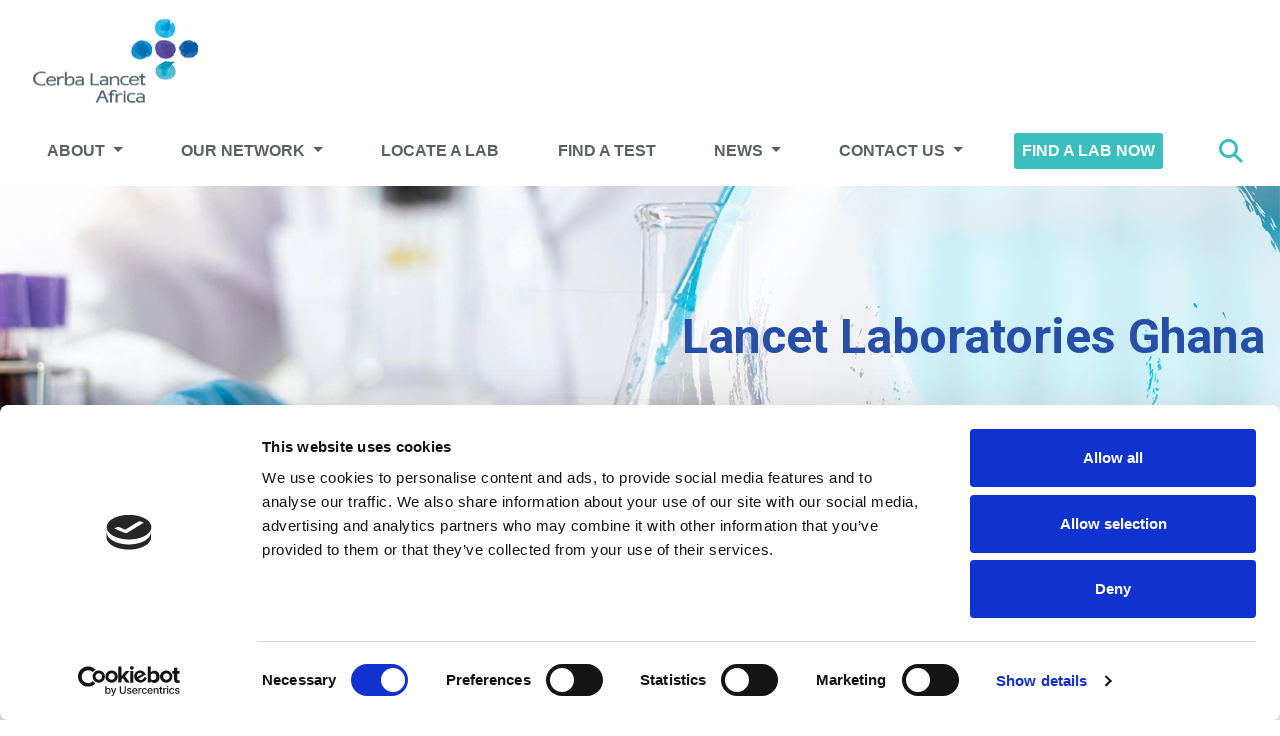

--- FILE ---
content_type: text/html; charset=utf-8
request_url: https://cerbalancetafrica.com/our-network/ghana/
body_size: 8729
content:

<!doctype html>
<html lang="en">
<head>
	<meta charset="utf-8">
	<meta http-equiv="X-UA-Compatible" content="IE=edge,chrome=1">
	<meta name="viewport" content="width=device-width, initial-scale=1.0, maximum-scale=1.0, user-scalable=no">
		
<meta property="og:url" content="https://cerbalancetafrica.com/our-network/ghana/" />
<meta property="og:type" content="website" />
<meta property="og:title" content="Cerba Lancet Africa Ghana | Our Footprint is in Africa  | Cerba Lancet Africa" />
<meta property="og:description" content="Founded in April 2008, Lancet Laboratories Ghana is a leading laboratory diagnostic provider in Ghana, reputable for our quality and customer service.  Building on the success of Quest Healthcare Limited.  Lancet Laboratories Ghana is dedicated to delivering reliable solutions for both public and private hospitals across the region in Ghana." />


<title>Cerba Lancet Africa Ghana | Our Footprint is in Africa  | Cerba Lancet Africa</title>
<meta name="description" content="Founded in April 2008, Lancet Laboratories Ghana is a leading laboratory diagnostic provider in Ghana, reputable for our quality and customer service.  Building on the success of Quest Healthcare Limited.  Lancet Laboratories Ghana is dedicated to delivering reliable solutions for both public and private hospitals across the region in Ghana. " />
<meta name="keywords" content="Clinical, Research, Screening, Industrial, Environmental Health, Occupational Health, questhealthcarelimited, MDS-Lancet Laboratories, Diagnostic tests">


	<link rel="shortcut icon" href="/favicon.ico" />
	<link rel="stylesheet" integrity="sha384-TX8t27EcRE3e/ihU7zmQxVncDAy5uIKz4rEkgIXeMed4M0jlfIDPvg6uqKI2xXr2" crossorigin="anonymous" href="https://cdn.jsdelivr.net/npm/bootstrap@4.5.3/dist/css/bootstrap.min.css">
	<script crossorigin="anonymous" src="https://kit.fontawesome.com/5605d69a4a.js"></script>
	<link rel="stylesheet" href="/css/lightbox.css" />
	<link rel="stylesheet" href="https://fonts.googleapis.com/css2?family=Roboto:ital,wght@0,100..900;1,100..900&amp;display=swap">
	<link rel="stylesheet" href="/css/cerba-lancet.css?v=a1" />
	<script src="/scripts/jquery-3.0.0.min.js"></script>

		<style>
			
h5{
color: var(--blue) !important;
font-weight: bold !important;
}

div#JobsTable {
    font-weight: bold;
}

/*---Country Page Service Blocks---*/

.service-blocks-center {
    display: flex;
    justify-content: center;
    align-items: center;
    width: 100%;
}

.ServiceItem.Center {
   display: inline-block;
    /*width:350px;*/
width:100%;
}
.Pages.Center {
   display: inline-block;
}

/*---Country Page Social Media Icons---*/

/*.social-media-container{
    display: flex; 
    justify-content: center; 
    align-items: center; 
    width: 100%; 
}*/

.page-social-media-icon{
display: inline-block;
margin:0 32px;
}

.page-buttons-center{
 display: flex;
    justify-content: center;
    align-items: center;
    width: 100%;
height: 100%;
}

.social-buttons-center{
/*margin-top:16px;*/
 display: flex;
    justify-content: center;
    align-items: center;
    width: 100%;
font-size:48px;
}
.social-buttons-center a{
margin: 0 16px;
}
.page-button a{
    display: block;
    color: #fff;
    text-transform: uppercase;
    padding: 0.5em 1.5em;
    font-weight: bold;
    font-size: 1.2em;
    background-color: var(--turq);
    margin: auto auto 0 auto;
    border-radius: 3px;
text-align: center;
margin-bottom: 16px;
}

.page-button {
    display: block;
}

.page-button a:hover{
background-color: var(--blue);
}

.social-media-font{
font-family: "Font Awesome 5 Brands";
    font-weight: 400;
    font-size: 60px;
    font-style: normal;
color: #5b6066;
}
.social-media-font:hover{
color: var(--turq);
}
.leave-review{
text-align: center;
margin-bottom: 24px;
min-width: 200px;
}
.leave-review span{
    font-size: 18px;
    margin-left: -12px;
}

/*DOWNLOAD BUTTON*/
a.download-button {
   display: inline-block;
    background-color: var(--turq);
    color: #fff;
    text-transform: uppercase;
    padding: 0.5em 1.5em;
    font-weight: bold;
    font-size: 1em;
    min-width:260px !important;
}

#world {
    padding: 3em 0 3em 0;
    background-image:none;
}

/*LOGO SIZE FIX*/
.Logo img {
    width: 100%;
}

/*CONTACT FORM COUNTRY BUTTONS*/
a.btn.country {
    min-width: 164px;
margin:8px;
}

.event-block {
    margin-top: 32px;
}

.gabon-block {
  display: flex;
  flex-direction: column;
  justify-content: space-between;
  height: 100%; /* Or set a fixed height like 400px if needed */
}

.gabon-button {
  margin-top: auto;
}

@media screen and (min-width: 993px) {
    .SubMenu ul li {
        margin-bottom: 0.3em;
    }
}

.umb-grid i.fal.fa-phone, .umb-grid  i.fa-map-marker-alt, .umb-grid i.fa-whatsapp, umb-grib i.fal.fa-envelope, umb-grid i.fal.fa-clock{
    color: #3abfbe !important;
}

/*---RESPONSIVE FIXES---*/
/*@media screen and (max-width: 436px){
    h1, h2, h3, h4, h5, h6 {
        font-size: 2em;
    }
}*/

@media screen and (max-width: 436px){
    h2{
        font-size: 2em;
    }
a.btn.country {
width: 100%;
}
}



p.tender-text {
    min-height: 120px;
}

		</style>

	


		<script>
				!function (f, b, e, v, n, t, s) {
				if (f.fbq) return; n = f.fbq = function () {
					n.callMethod ?
							n.callMethod.apply(n, arguments) : n.queue.push(arguments)
					};
				if (!f._fbq) f._fbq = n; n.push = n; n.loaded = !0; n.version = '2.0';
				n.queue = []; t = b.createElement(e); t.async = !0;
				t.src = v; s = b.getElementsByTagName(e)[0];
				s.parentNode.insertBefore(t, s)
				}(window, document, 'script',
					'https://connect.facebook.net/en_US/fbevents.js');
			fbq('init', 'https://web.facebook.com/clinalancetlabs');
			fbq('track', 'PageView');
		</script>



<!-- Google tag (gtag.js) -->
<script async src="https://www.googletagmanager.com/gtag/js?id=G-KJFR3G650V"></script>
<script>
  window.dataLayer = window.dataLayer || [];
  function gtag(){dataLayer.push(arguments);}
  gtag('js', new Date());

  gtag('config', 'G-KJFR3G650V');
</script>

<script type="text/javascript" crossorigin="anonymous" src="https://tag.aticdn.net/piano-analytics.js"></script>
<script>
 pa.setConfigurations({
        site: 643309,
        collectDomain: "https://logs1412.xiti.com"
    });
</script><script id='pixel-script-poptin' src='https://cdn.popt.in/pixel.js?id=091558e451168' async='true'></script>
<title> MDS-Lancet Laboratories Ghana Limited I Quality Medical Diagnostics </title></head>
<body>


	<div id="LogoBox" class="container left-logo-right-sitename">
    <a href="/" class="Logo" title="Cerba Lancet Africa">
        <img src="/media/rhbpjcr5/logo-header.png" alt="Cerba Lancet Africa"   width="173" height="108"   />  
    </a>

    <button class="navbar-toggler" type="button" data-toggle="collapse" data-target="#navbarNav" aria-controls="navbarNav" aria-expanded="false" aria-label="Toggle navigation">
        <span class="navbar-toggler-icon"><i class="fas fa-bars"></i></span>
    </button>
    <button type="button" id="MobileSearchButton"></button>

</div>
<nav class="navbar navbar-expand-lg">
    <div class="container">
        <div class="collapse navbar-collapse" id="navbarNav">
            <ul class="navbar-nav">
                <li id="StickyLogo"><a href="/" style="background-image:url('/media/rhbpjcr5/logo-header.png');" title="Cerba Lancet Africa">Cerba Lancet Africa</a></li>

			<li class="nav-item dropdown">
					<a class="DropdownToggle " href="/about/" title="About" id="navbarDropdownMenuLink-about-us">
						About
					</a>
					<div class="SubMenu">
						<ul>
										<li>
											<a href="/about/" title="About">About</a>
										</li>
										<li>
											<a href="/about/our-management-team/" title="Our Management Team">Our Management Team</a>
										</li>
										<li>
											<a href="/about/quality-assurance/" title="Quality Assurance">Quality Assurance</a>
										</li>
										<li>
											<a href="/about/sustainability/" title="Sustainability">Sustainability</a>
										</li>
						</ul>
					</div>

			</li>
			<li class="nav-item dropdown">
					<a class="DropdownToggle " href="/our-network/" title="Our Network" id="navbarDropdownMenuLink-our-network">
						Our Network
					</a>
					<div class="SubMenu Mega">
						<ul>
										<li>
											<a href="/our-network/botswana/" title="Botswana">Botswana</a>
										</li>
										<li>
											<a href="/our-network/eswatini/" title="Eswatini">Eswatini</a>
										</li>
										<li>
											<a href="/our-network/ethiopia/" title="Ethiopia">Ethiopia</a>
										</li>
										<li>
											<a href="/our-network/gabon/" title="Gabon">Gabon</a>
										</li>
										<li>
											<a href="/our-network/ghana/" class='sub-active' title="Ghana">Ghana</a>
										</li>
										<li>
											<a href="/our-network/ivory-coast/" title="Ivory Coast">Ivory Coast</a>
										</li>
										<li>
											<a href="/our-network/kenya/" title="Kenya">Kenya</a>
										</li>
										<li>
											<a href="/our-network/mozambique/" title="Mozambique">Mozambique</a>
										</li>
										<li>
											<a href="/our-network/nigeria/" title="Nigeria">Nigeria</a>
										</li>
										<li>
											<a href="/our-network/rwanda/" title="Rwanda">Rwanda</a>
										</li>
										<li>
											<a href="/our-network/tanzania/" title="Tanzania">Tanzania</a>
										</li>
										<li>
											<a href="/our-network/uganda/" title="Uganda">Uganda</a>
										</li>
										<li>
											<a href="/our-network/zambia/" title="Zambia">Zambia</a>
										</li>
										<li>
											<a href="/our-network/zimbabwe/" title="Zimbabwe">Zimbabwe</a>
										</li>
						</ul>
					</div>

			</li>
			<li class="nav-item dropdown">
					<a class=" " href="/locate-a-lab/" title="Locate a Lab">Locate a Lab</a>

			</li>
			<li class="nav-item dropdown">
					<a class=" " href="/tests/" title="Find a test">Find a test</a>

			</li>
			<li class="nav-item dropdown">
					<a class="DropdownToggle " href="/news/" title="News" id="navbarDropdownMenuLink-news">
						News
					</a>
					<div class="SubMenu">
						<ul>
										<li>
											<a href="/news/pathologists-corner/" title="Pathologists Corner">Pathologists Corner</a>
										</li>
										<li>
											<a href="/news/in-the-news/" title="In the News">In the News</a>
										</li>
										<li>
											<a href="/news/faq/" title="FAQ">FAQ</a>
										</li>
						</ul>
					</div>

			</li>
			<li class="nav-item dropdown">
					<a class="DropdownToggle " href="/contact-us/" title="Contact Us" id="navbarDropdownMenuLink-contact">
						Contact Us
					</a>
					<div class="SubMenu">
						<ul>
										<li>
											<a href="/careers/" title="Careers">Careers</a>
										</li>
										<li>
											<a href="/contact-us/customer-feedback-process/" title="Customer Feedback">Customer Feedback</a>
										</li>
						</ul>
					</div>

			</li>
			<li class="nav-item dropdown">
					<a class=" Button Secondary" href="/locate-a-lab/" title="Find a Lab Now">Find a Lab Now</a>

			</li>
                <li><button type="button" id="MenuSearchButton"></button></li>
            </ul>
        </div>
        <div id="SearchBox">
            <form id="SearchForm" class="" method="get" action="/search/">
                <input type="text" name="SearchTerm" minlength="3" placeholder="Enter keywords" />
                <button type="submit">Search</button>
            </form>
        </div>
    </div>
</nav>
	<main>
		





<section class="heading header White" style="background-image:url('/media/cpnjxjec/about-us.jpg');background-repeat: no-repeat;background-size: cover;">
    <div>
        <div class="container">
                <h2> <p style="text-align: right;"><strong>Lancet Laboratories Ghana</strong></p></h2>
        </div>
    </div>
</section>


<section class="section">
    <div class="container">
        <article>
            
<div class='crumbs'>
        <a href="/" title="Home">Home</a>
            <a href="/our-network/" title="Our Network">Our Network</a>
        <span>Lancet Laboratories Ghana</span>


<script>
    $(function () {
        if ($('#ContactModal .umbraco-forms-submitmessage').length > 0 || $('#ContactModal .field-validation-error').length > 0)
        $(".crumbs-button").trigger("click");
    });
</script>
</div>
                <h1 class='Title'>Lancet Laboratories Ghana</h1>
            

    <div class="umb-grid">
        <div class="Py-5 bg-f4f4f4 Breakout pt-1">
                <div class="container">
            <div class="row clearfix">
                    <div class="col-md-4 column">
                        



<p style="text-align: center;"><img src="/media/hjsfhdsu/logo-ghana.png?rmode=max&amp;width=173&amp;height=108" alt="Lancet Laboratories Ghana" width="173" height="108" data-udi="umb://media/8e53653cde544b458b65b4c4eb688b85"></p>

                    </div>
                    <div class="col-md-4 column">
                        



<div class="page-buttons-center">
<div class="page-button"><a href="/contact-us/contact-ghana/" title="Contact Lancet Laboratories Ghana">Contact Us</a></div>
</div>

                    </div>
                    <div class="col-md-4 column">
                        



<div class="page-buttons-center">
<div class="leave-review"><a rel="noopener" href="https://forms.office.com/Pages/ResponsePage.aspx?id=hCC1res0zkC-NL5TtYa9j4UsWrmU3hNMvCApF2oR0kFUQUVMSUJJMVpCQTlSQVFGNTdUOVBBVVBIMiQlQCN0PWcu" target="_blank" title="Leave a review for Lancet Laboratories Ghana" data-anchor="?id=hCC1res0zkC-NL5TtYa9j4UsWrmU3hNMvCApF2oR0kFUQUVMSUJJMVpCQTlSQVFGNTdUOVBBVVBIMiQlQCN0PWcu?id=hCC1res0zkC-NL5TtYa9j4UsWrmU3hNMvCApF2oR0kFUQlZGVVNCRFhQUkxITE9OT1FKTFNVWTI5UyQlQCN0PWcu"><span>LEAVE A REVIEW<br></span><img src="/media/ir4hm5dh/leave-a-review-button.png?rmode=max&amp;width=200&amp;height=100" alt="Leave a Review" width="200" height="100" data-udi="umb://media/7c767d427c6749e5804fa7f707e6e4a9"></a></div>
</div>

                    </div>
            </div>
                </div>
        </div>
        <div class="pt-5">
                <div class="container">
            <div class="row clearfix">
                    <div class="col-md-12 column">
                        



<h3 style="text-align: center;">OUR <strong>SERVICES</strong></h3>

                    </div>
            </div>
                </div>
        </div>
        <div >
                <div class="container">
            <div class="row clearfix">
                    <div class="col-md-4 column">
                        



<div class="service-blocks-center">
<div class="ServiceItem Center" style="--glyph: '';">
<h3><strong>Pathology</strong> Services</h3>
<br><a href="/services/pathology-services/" title="Pathology Services"> Read more </a></div>
</div>

                    </div>
                    <div class="col-md-4 column">
                        



<div class="ServiceItem Center" style="--glyph: '';">
<h3>Medical <strong>Research </strong>/ Clinical <strong>Trials</strong></h3>
<br><a href="/our-network/ghana/medical-research-clinical-trials/" title="Medical Research /Clinical Trials"> Read more </a></div>

                    </div>
                    <div class="col-md-4 column">
                        



<div class="ServiceItem Center" style="--glyph: '';">
<h3>Mobile <strong>Phlebotomy</strong></h3>
<br><a href="/our-network/ghana/mobile-phlebotomy/" title="Mobile Phlebotomy"> Read more </a></div>

                    </div>
            </div>
                </div>
        </div>
        <div class="pb-5">
                <div class="container">
            <div class="row clearfix">
                    <div class="col-md-4 column">
                        



<div class="service-blocks-center">
<div class="ServiceItem Center" style="--glyph: '';">
<h3>Quest <strong>Medical Imaging</strong></h3>
<br><a href="/our-network/ghana/quest-medical-imaging/" title="Quest Medical Imaging"> Read more </a></div>
</div>

                    </div>
                    <div class="col-md-4 column">
                        



<div class="service-blocks-center">
<div class="ServiceItem Center" style="--glyph: '';">
<h3><strong>Customer</strong> Service</h3>
<br><a href="/our-network/ghana/customer-care/" title="Lancet Cares Services"> Read more </a></div>
</div>

                    </div>
                    <div class="col-md-4 column">
                        
                    </div>
            </div>
                </div>
        </div>
        <div class="bg-f4f4f4 Breakout circle-image py-5">
                <div class="container">
            <div class="row clearfix">
                    <div class="col-md-8 column">
                        



<h3><strong>About Us</strong></h3>




<p>Founded in April 2008 as a private limited liability company, Lancet Laboratories Ghana emerged from a strong legacy of excellence in healthcare. Before our joint venture, Quest Healthcare Limited was already making a significant impact by providing top-notch medical diagnostic services to a network of esteemed public and private hospitals. Our trusted partnerships include renowned institutions such as Korle Bu Teaching Hospital, Trust (SSNIT) Hospital, Military Hospitals, North Ridge Clinic, and many others across the region. With a commitment to quality, Lancet Laboratories Ghana is dedicated to advancing healthcare diagnostics for all.</p>

                    </div>
                    <div class="col-md-4 column">
                        



	<img src="/media/bg0jieqs/about-us-ghana.jpg" alt="About Us - Ghana" width="305" height="305" loading="lazy">

                    </div>
            </div>
                </div>
        </div>
        <div class="py-5">
                <div class="container">
            <div class="row clearfix">
                    <div class="col-md-4 column">
                        



	<img src="/media/ti1bjrzj/sanas_logo1.jpg" alt="Accreditated labs at MDS-Lancet Ghana" width="535" height="248" loading="lazy">




<div class="pb-5"></div>

                    </div>
                    <div class="col-md-8 column">
                        



<h3> <strong>ISO</strong> ACCREDITATION</h3>
<p>MDS-Lancet Laboratories Ghana Limited proudly stands as a member of the Cerba Lancet Africa group (CLA), setting the standard for excellence in healthcare diagnostics.</p>
<p>Our state-of-the-art laboratory is ISO 15189:2022 accredited, reflecting our unwavering commitment to quality and customer-centric service. For accredited tests, refer to the<a href="https://www.sanas.co.za/Pages/index.aspx"> SANAS website</a>.</p>
<p>Recognized as a trusted name in Ghanaian healthcare, we process over 2,500 patients and 7,500 samples from a diverse range of clients, including hospitals, clinics, corporate insurance, and industrial health establishments. At MDS-Lancet, better health outcomes for our community lies deeply rooted in our core values. </p>

                    </div>
            </div>
                </div>
        </div>
        <div class="bg-f4f4f4 Breakout py-5">
                <div class="container">
            <div class="row clearfix">
                    <div class="col-md-4 column">
                        



<div class="page-button"><a href="/our-network/ghana/our-partners/" title="Lancet Laboratories Ghana Partners">Our Partners</a></div>

                    </div>
                    <div class="col-md-4 column">
                        



<div class="page-button"><a href="/our-network/ghana/events/" title="Lancet Laboratories Ghana Events">Events</a></div>

                    </div>
                    <div class="col-md-4 column">
                        



<div class="page-button"><a href="/our-network/ghana/awards-and-recognition/" title="Lancet Laboratories Ghana Awards and Recognition">Awards &amp; Recognition</a></div>

                    </div>
            </div>
                </div>
        </div>
        <div class="py-4">
                <div class="container">
            <div class="row clearfix">
                    <div class="col-md-12 column">
                        



<div class="social-buttons-center"><a rel="noopener" href="https://www.facebook.com/mdslancetlaboratories" target="_blank" title="Facebook" class=""> <i class="fab fa-facebook-square" aria-hidden="true"></i></a> <a rel="noopener" href="https://www.instagram.com/mdslancet/?hl=en" target="_blank" title="Linkedin" class=""> <i class="fab fa-instagram-square" aria-hidden="true"></i></a></div>

                    </div>
            </div>
                </div>
        </div>
    </div>


            
        </article>
    </div>
</section>
	</main>

	<div class="HomeCTA">   
    <a href="/locate-a-lab/" title="Locate a lab">Find a Lab Now</a>
</div>

    <section id='world' class=''>
        <h2>Cerba Lancet Africa on the continent</h2>
        <div class='container'>
                <a href="https://www.cerbalancetafrica.com/locate-a-lab/#Botswana" title="Botswana" target="_blank">
                    Botswana
                </a>
                <a href="https://www.cerbalancetafrica.com/locate-a-lab/#Eswatini" title="Eswatini" target="_blank">
                    Eswatini
                </a>
                <a href="https://www.cerbalancetafrica.com/locate-a-lab/#Ethiopia" title="Ethiopia" target="_blank">
                    Ethiopia
                </a>
                <a href="https://www.cerbalancetafrica.com/locate-a-lab/#Gabon" title="Gabon" target="_blank">
                    Gabon
                </a>
                <a href="https://www.cerbalancetafrica.com/locate-a-lab/#Ghana" title="Ghana" target="_blank">
                    Ghana
                </a>
                <a href="https://www.cerbalancetafrica.com/locate-a-lab/#Ivory-Coast" title="Ivory Coast" target="_blank">
                    Ivory Coast
                </a>
                <a href="https://www.cerbalancetafrica.com/locate-a-lab/#Kenya" title="Kenya" target="_blank">
                    Kenya
                </a>
                <a href="https://www.cerbalancetafrica.com/locate-a-lab/#Mozambique" title="Mozambique" target="_blank">
                    Mozambique
                </a>
                <a href="https://www.cerbalancetafrica.com/locate-a-lab/#Nigeria" title="Nigeria" target="_blank">
                    Nigeria
                </a>
                <a href="https://www.cerbalancetafrica.com/locate-a-lab/#Rwanda" title="Rwanda" target="_blank">
                    Rwanda
                </a>
                <a href="https://www.cerbalancetafrica.com/locate-a-lab/#Tanzania" title="Tanzania" target="_blank">
                    Tanzania
                </a>
                <a href="https://www.cerbalancetafrica.com/locate-a-lab/#Uganda" title="Uganda" target="_blank">
                    Uganda
                </a>
                <a href="https://www.cerbalancetafrica.com/locate-a-lab/#Zambia" title="Zambia" target="_blank">
                    Zambia
                </a>
                <a href="https://www.cerbalancetafrica.com/locate-a-lab/#zimbabwe" title="Zimbabwe" target="_blank">
                    Zimbabwe
                </a>
        </div>
    </section>

<footer>
    <div class="container">
        <div class="row py-4">


<div class="col-sm-4 col-md-2 px-3">
        <ul>

<p><a href="/" title="Africa - cerbalancetafrica.com"><img src="/media/z2unggkj/logo-footer-transparent.png?width=266&amp;height=146" alt="" width="266" height="146"></a></p>        </ul>
</div>
    <div class="col-sm-4 col-md-2">
        <a href="/about/" title="About Us">
            <h3>About Us</h3>
        </a>
        <ul>
                <li><a href="/about/our-management-team/" title="Our Management Team">Our Management Team</a></li>
                <li><a href="/about/quality-assurance/" title="Quality Assurance">Quality Assurance</a></li>
                <li><a href="/about/sustainability/" title="Sustainability">Sustainability</a></li>
        </ul>
    </div>

    <div class="col-sm-4 col-md-2">
        <a href="/services/" title="Services">
            <h3>Services</h3>
        </a>
        <ul>
                <li><a href="/services/pathology-services/" title="Pathology Services">Pathology Services</a></li>
                <li><a href="/services/customer-services/" title="Customer Services">Customer Services</a></li>
                <li><a href="/services/corporate-services/" title="Corporate Services">Corporate Services</a></li>
                <li><a href="/services/clinical-research-clinical-trial/" title="Clinical Research &amp; Clinical Trial">Clinical Research &amp; Clinical Trial</a></li>
        </ul>
    </div>

<div class="col-sm-4 col-md-2 px-3">
                <a href="/locate-a-lab/" title="Our Network">
                    <h3>Our Network</h3>
                </a>
        <ul>
    <li><a href="/locate-a-lab/" title="Locate a Lab">Locate a Lab</a></li>
        </ul>
</div>
<div class="col-sm-4 col-md-2 px-3">
                <h3>Contact Info</h3>
        <ul>

<p>Stanley Studios, <br />39 Stanley Avenue, <br />Milpark, <br />Johannesburg, <br />2092<br />South Africa</p>
<p>+27 (0)10 592 7505</p>
<p><a href="mailto:info@cerbalancetafrica.com">info@cerbalancetafrica.com </a></p>        </ul>
</div>
<div class="col-sm-4 col-md-2 px-3">
                <h3>Social Media</h3>
        <ul>

    <a href="https://www.facebook.com/CerbaLancetAfrica/" class="" title="Facebook" target="_blank">
<i class="fab fa-facebook-square"></i>    </a>   


    <a href="https://www.linkedin.com/company/cerba-lancet-africa" class="" title="Linkedin" target="_blank">
<i class="fab fa-linkedin"></i>    </a>   

        </ul>
</div>        </div>
    </div>
    <div class="footer-strap">
        <div class="container py-1 px-3">

            <p>© Copyright 2025, Cerba Lancet Africa, All Rights Reserved | <a rel="noopener" href="/media/0vlhum3i/paia-manual-cerba-lancet-africa-2024.pdf" target="_blank" title="PAIA Manual Cerba Lancet Africa 2024">PAIA</a> | <a href="/disclaimer-notice/" title="Disclaimer Notice">Disclaimer Notice</a> | <a href="/privacy-policy/" title="Privacy Policy">Privacy Policy</a></p>

        </div>
    </div>
</footer>

	<script src="/scripts/jquery.validate.min.js"></script>
	<script src="/scripts/jquery.validate.unobtrusive.min.js"></script>
	<script src="/scripts/bootstrap.bundle.min.js"></script>

	<script src="/scripts/custom-app.js"></script>
	<script type="text/javascript">
		var bttSide = false;</script>
	<script src="/scripts/BackToTop.min.js"></script>
	<script type="text/javascript" src="/scripts/lightbox.js"></script>
	<script>
		lightbox.option({
			'resizeDuration': 200,
			'wrapAround': true
		})
	</script>

	

<script id="Cookiebot" src=https://consent.cookiebot.com/uc.js data-cbid="97d155d8-984e-4e09-9de8-71c939ac9ebc" data-blockingmode="auto" type="text/javascript"></script>	<script src="/scripts/statsOptin.js"></script>
</body>
</html>